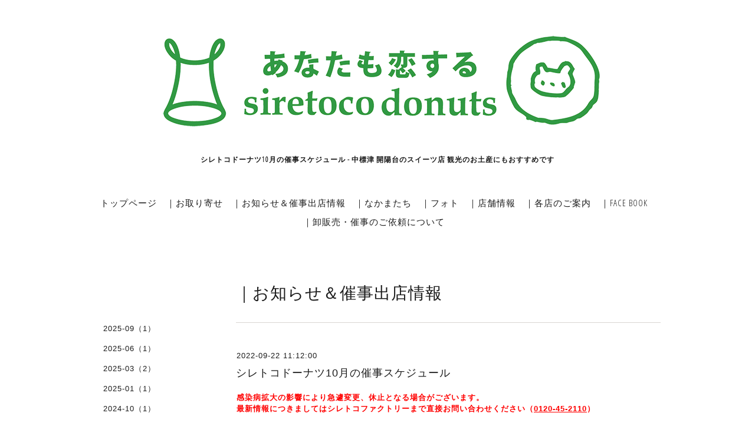

--- FILE ---
content_type: text/html; charset=utf-8
request_url: https://siretoco23.com/info/4765295
body_size: 4876
content:
<!DOCTYPE html>
<html lang="ja">
<head>
<meta https-equiv="content-type" content="text/html; charset=utf-8" />
<title>シレトコドーナツ10月の催事スケジュール - 中標津 開陽台観光のお土産におすすめスイーツ｜シレトコファクトリー</title>
<meta name="viewport" content="width=device-width, initial-scale=1, maximum-scale=1, user-scalable=yes" />
<meta name="keywords" content="シレトコファクトリー" />
<meta name="description" content="シレトコドーナツ10月の催事スケジュール - 看板メニューの開陽台で採れたはちみつをたっぷりとかけた「開陽台しあわせのはちみつソフトクリーム」は、1日なんと300本以上でる絶対の美味しさ！2008年 第2回 バイヤーが選ぶ北海道の逸品 最優秀賞獲得の siretoco生キャラメルを製造している新工場「シレトコファクトリー」。生キャラメル・siretocoドーナツを作っている姿がガラス越しにご覧いただけます。中標津のウェルカムスイーツのできたてをお楽しみください！" />
<meta property="og:title" content="シレトコドーナツ10月の催事スケジュール" />
<meta property="og:image" content="https://cdn.goope.jp/35208/1604082013323xw3.png" />
<meta property="og:site_name" content="シレトコファクトリー" />
<meta https-equiv="content-style-type" content="text/css" />
<meta https-equiv="content-script-type" content="text/javascript" />
<link rel="shortcut icon" href="//cdn.goope.jp/35208/191227183319-5e05cfdf25fe2.ico" />
<link rel="alternate" type="application/rss+xml" title="シレトコファクトリー / RSS" href="/feed.rss" />
<link href='https://fonts.googleapis.com/css?family=Abel|Gilda+Display|Lora|Playfair+Display+SC|Cinzel|Open+Sans+Condensed:300' rel='stylesheet' type='text/css'>
<link rel="stylesheet" type="text/css" href="/css/font-awesome/css/font-awesome.min.css" media="all" />
<style type="text/css" media="all">@import "/style.css?912700-1741659458";</style>
<script type="text/javascript" src="/assets/jquery/jquery-1.9.1.min.js"></script>
<script type="text/javascript" src="/assets/easing/easing.js"></script>
<script type="text/javascript" src="/js/tooltip.js"></script>
<script type="text/javascript" src="/assets/colorbox/jquery.colorbox-min.js"></script>
<script type="text/javascript" src="/assets/wideslider/wideslider.js"></script>
<script type="text/javascript" src="/assets/mobilemenu/mobilemenu.js"></script>

    <script>
      $(function(){
        // Android4.4未満判別
        if( navigator.userAgent.indexOf('Android') > 0 && typeof window.orientation != 'undefined' && typeof(EventSource) == 'undefined') {
          $('body').addClass('ua-android-u440');
        }
        $("body").mobile_menu({
          menu: ['#main-nav ul'],
          menu_width: 200,
          prepend_button_to: '#mobile-bar'
          });
        $(document).ready(function(){
          $("#main").find(".thickbox").colorbox({rel:'thickbox',maxWidth: '98%'});
        });
      });
    </script>
<meta name="msvalidate.01" content="0BB85CD8F6747B24E6126803CB7A4380" />
<!-- Global site tag (gtag.js) - Google Analytics -->
<script async src="https://www.googletagmanager.com/gtag/js?id=UA-71735549-40"></script>
<script>
  window.dataLayer = window.dataLayer || [];
  function gtag(){dataLayer.push(arguments);}
  gtag('js', new Date());

  gtag('config', 'UA-71735549-40');
</script>

<!-- Global site tag (gtag.js) - Google Analytics -->
<script async src="https://www.googletagmanager.com/gtag/js?id=G-3CSS9S5T9G"></script>
<script>
  window.dataLayer = window.dataLayer || [];
  function gtag(){dataLayer.push(arguments);}
  gtag('js', new Date());

  gtag('config', 'G-3CSS9S5T9G');
</script>

<script type="text/javascript">
    (function(c,l,a,r,i,t,y){
        c[a]=c[a]||function(){(c[a].q=c[a].q||[]).push(arguments)};
        t=l.createElement(r);t.async=1;t.src="https://www.clarity.ms/tag/"+i;
        y=l.getElementsByTagName(r)[0];y.parentNode.insertBefore(t,y);
    })(window, document, "clarity", "script", "exoddejzs3");
</script>

</head>
  <body id="info" class="color_01">
<div id="fb-root"></div>
<script>(function(d, s, id) {
  var js, fjs = d.getElementsByTagName(s)[0];
  if (d.getElementById(id)) return;
  js = d.createElement(s); js.id = id;
  js.src = "//connect.facebook.net/ja_JP/sdk.js#xfbml=1&version=v2.6&appId=567634486670234";
  fjs.parentNode.insertBefore(js, fjs);
}(document, 'script', 'facebook-jssdk'));</script>
  <!-- container/ -->
  <div id="container" class="color_01 color_bg_01">
  <!-- header/ -->
  <div id="header" class="color_bg_01">

    <!-- tel_number/ -->
    <div class="tel_area clearfix">
      <div class="shop_rss"><a href="/feed.rss"><img src="/img/icon/rss2.png" /></a></div>
      <div class="shop_tel">TEL&nbsp;/&nbsp;0120-45-2110</div>
    </div>
    <!-- /tel_number -->

    <!-- header_inner/ -->
    <div id="header_inner" class="clearfix">

      <!-- smartphone_gnav/ -->
      <nav id="main-nav">
        <ul class="gnav_smart_phone">
        
        <li><a href="/"  class="footer_navi_top">トップページ</a></li>
        
        <li><a href="https://siretoco.shop-pro.jp/"  class="footer_navi_links links_24117">｜お取り寄せ</a></li>
        
        <li><a href="/info"  class="footer_navi_info active">｜お知らせ＆催事出店情報</a></li>
        
        <li><a href="/menu"  class="footer_navi_menu">｜なかまたち</a></li>
        
        <li><a href="/photo"  class="footer_navi_photo">｜フォト</a></li>
        
        <li><a href="/about"  class="footer_navi_about">｜店舗情報</a></li>
        
        <li><a href="/free/shop"  class="footer_navi_free free_371399">｜各店のご案内</a></li>
        
        <li><a href="http://www.facebook.com/siretocofactory/"  class="footer_navi_links links_24062">｜FACE BOOK</a></li>
        
        <li><a href="/free/event"  class="footer_navi_free free_357386">｜卸販売・催事のご依頼について</a></li>
        
        </ul>
      </nav>
      <!-- /smartphone_gnav -->

      <!-- site_title/ -->
      <nav id="mobile-bar"></nav>
      <div class="site_title">
        <p class="site_logo color_01"><a href="https://siretoco23.com"><img src='//cdn.goope.jp/35208/1604082013323xw3.png' alt='シレトコファクトリー' /></a></p>
        <h1 class="site_description site_description_smartphone">シレトコドーナツ10月の催事スケジュール - 中標津 開陽台のスイーツ店 観光のお土産にもおすすめです</h1>
      </div>
      <!-- /site_title -->

      <!-- gnav/ -->
      <ul class="gnav">
        
        <li><a href="/"  class="navi_top">トップページ</a></li>
        
        <li><a href="https://siretoco.shop-pro.jp/" target="_blank" class="navi_links links_24117">｜お取り寄せ</a></li>
        
        <li><a href="/info"  class="navi_info active">｜お知らせ＆催事出店情報</a></li>
        
        <li><a href="/menu"  class="navi_menu">｜なかまたち</a></li>
        
        <li><a href="/photo"  class="navi_photo">｜フォト</a></li>
        
        <li><a href="/about"  class="navi_about">｜店舗情報</a></li>
        
        <li><a href="/free/shop"  class="navi_free free_371399">｜各店のご案内</a></li>
        
        <li><a href="http://www.facebook.com/siretocofactory/" target="_blank" class="navi_links links_24062">｜FACE BOOK</a></li>
        
        <li><a href="/free/event"  class="navi_free free_357386">｜卸販売・催事のご依頼について</a></li>
        
      </ul>
      <!-- /gnav -->

    </div>
    <!--/header_inner-->
  </div>
  <!-- /header -->

    <div id="wrapper">
      <div id="wrapper_inner"  class="clearfix">
        <!-- /contents -->
        <div id="contents" class="clearfix">
        <!-- メイン部分ここから -->
        <div id="main">
          <div id="main_inner">




    
    <!----------------------------------------------

      ページ：インフォメーション

      ---------------------------------------------->

      <h2 class="page_title">｜お知らせ＆催事出店情報</h2>
    <div class="info_area border_top">
      <div class="autopagerize_page_element">
        
        <div class="info border_bottom_dot">
          <div class="info_date"> 2022-09-22 11:12:00</div>
          <div class="info_title">
            <a href="/info/4765295">シレトコドーナツ10月の催事スケジュール</a>
          </div>
          <div class="info_photo">
            
          </div>
          <div class="info_body">
            <p><strong><span style="color: #ff0000;">感染病拡大の影響により急遽変更、休止となる場合がございます。</span></strong></p>
<p><span style="color: #ff0000;"><span color="#ff0000"><b>最新情報につきましてはシレトコファクトリーまで直接お問い合わせください（<span style="text-decoration: underline;"><a href="tel:0120452110" style="color: #ff0000; text-decoration: underline;">0120-45-2110</a></span>）</b></span></span></p>
<p>&nbsp;</p>
<table width="343" height="175" border="-" style="height: 443px;">
<tbody>
<tr style="height: 35px;">
<td style="background-color: #edebe8; text-align: center;">
<p>9月23日〜10月2日</p>
</td>
<td style="text-align: center;">
<p>アスティ静岡</p>
</td>
</tr>
<tr style="height: 35px;">
<td style="background-color: #edebe8; text-align: center;">
<p>10月5日〜11日</p>
</td>
<td style="text-align: center;">
<p>JR豊橋駅&nbsp;&nbsp;</p>
<p>改札内イベントスペース</p>
</td>
</tr>
<tr style="height: 35px;">
<td style="background-color: #edebe8; text-align: center;">
<p>10月18日〜31日</p>
</td>
<td style="text-align: center;">
<p>さんすて福山</p>
</td>
</tr>
<tr style="height: 35px;">
<td style="background-color: #edebe8; text-align: center;">
<p>10月25日〜31日</p>
</td>
<td style="text-align: center;">
<p>西武所沢S.C.</p>
</td>
</tr>
<tr style="height: 35px;">
<td style="background-color: #edebe8; text-align: center;">
<p>10月26日〜11月3日</p>
</td>
<td style="text-align: center;">
<p>天満屋岡山本店</p>
</td>
</tr>
</tbody>
</table>
<p>&nbsp;</p>
<p>※追加の催事予定が決まりましたら、随時更新致します。</p>
          </div>
        </div>
        
      </div>
    </div>
    

    

    

    

    


    





    

    
    

    
    </div>
  </div>
  <!-- // メイン部分ここまで -->
            <!-- sidebar/ -->
            <div id="sidebar" class="clearfix">
              <div id="sidebar_inner">

                <!-- サブナビここから // -->
                <ul class="sub_navi_side">
                  
                  
                  
                  
                  
                  <ul class="sub_navi">
<li><a href='/info/2025-09'>2025-09（1）</a></li>
<li><a href='/info/2025-06'>2025-06（1）</a></li>
<li><a href='/info/2025-03'>2025-03（2）</a></li>
<li><a href='/info/2025-01'>2025-01（1）</a></li>
<li><a href='/info/2024-10'>2024-10（1）</a></li>
<li><a href='/info/2024-08'>2024-08（1）</a></li>
<li><a href='/info/2024-07'>2024-07（1）</a></li>
<li><a href='/info/2024-04'>2024-04（1）</a></li>
<li><a href='/info/2024-02'>2024-02（1）</a></li>
<li><a href='/info/2024-01'>2024-01（1）</a></li>
<li><a href='/info/2023-10'>2023-10（1）</a></li>
<li><a href='/info/2023-08'>2023-08（1）</a></li>
<li><a href='/info/2023-06'>2023-06（1）</a></li>
<li><a href='/info/2023-05'>2023-05（2）</a></li>
<li><a href='/info/2023-04'>2023-04（1）</a></li>
<li><a href='/info/2023-03'>2023-03（1）</a></li>
<li><a href='/info/2023-02'>2023-02（1）</a></li>
<li><a href='/info/2023-01'>2023-01（1）</a></li>
<li><a href='/info/2022-12'>2022-12（1）</a></li>
<li><a href='/info/2022-11'>2022-11（1）</a></li>
<li><a href='/info/2022-10'>2022-10（1）</a></li>
<li><a href='/info/2022-09'>2022-09（2）</a></li>
<li><a href='/info/2022-08'>2022-08（1）</a></li>
<li><a href='/info/2022-07'>2022-07（1）</a></li>
<li><a href='/info/2022-06'>2022-06（1）</a></li>
<li><a href='/info/2022-05'>2022-05（1）</a></li>
<li><a href='/info/2022-04'>2022-04（1）</a></li>
<li><a href='/info/2022-03'>2022-03（1）</a></li>
<li><a href='/info/2022-02'>2022-02（1）</a></li>
<li><a href='/info/2022-01'>2022-01（1）</a></li>
<li><a href='/info/2021-12'>2021-12（1）</a></li>
<li><a href='/info/2021-11'>2021-11（1）</a></li>
<li><a href='/info/2021-10'>2021-10（1）</a></li>
<li><a href='/info/2021-09'>2021-09（2）</a></li>
<li><a href='/info/2021-08'>2021-08（1）</a></li>
<li><a href='/info/2021-07'>2021-07（1）</a></li>
<li><a href='/info/2021-06'>2021-06（1）</a></li>
<li><a href='/info/2021-05'>2021-05（1）</a></li>
<li><a href='/info/2021-04'>2021-04（1）</a></li>
<li><a href='/info/2021-03'>2021-03（1）</a></li>
<li><a href='/info/2021-02'>2021-02（1）</a></li>
<li><a href='/info/2021-01'>2021-01（1）</a></li>
<li><a href='/info/2020-12'>2020-12（1）</a></li>
<li><a href='/info/2020-11'>2020-11（1）</a></li>
<li><a href='/info/2020-10'>2020-10（1）</a></li>
<li><a href='/info/2020-09'>2020-09（2）</a></li>
<li><a href='/info/2020-08'>2020-08（1）</a></li>
<li><a href='/info/2020-07'>2020-07（1）</a></li>
<li><a href='/info/2020-05'>2020-05（1）</a></li>
<li><a href='/info/2019-07'>2019-07（1）</a></li>
<li><a href='/info/2019-06'>2019-06（1）</a></li>
<li><a href='/info/2019-04'>2019-04（2）</a></li>
<li><a href='/info/2019-03'>2019-03（2）</a></li>
</ul>

                  
                  
                  
                  
                  
                  
                  
                  
                  
                  
                  
                  
                  
                </ul>
                <!-- サブナビここまで // -->
            </div>
          </div>
          <!-- /sidebar -->

    </div>
    <!-- /contents -->

        </div>
        <!-- /wrapper_inner -->
    </div>
    <!-- /wrapper -->
  </div>
  <!--  /container -->
        <!-- footer/ -->
        <div id="footer">
          <div id="footer_inner" class="color_bg_01">
            <!-- ナビゲーションパーツここから // -->
            <div class="navi_parts_area">
              <div id="social_widgets">
<div  id="widget_facebook_like" class="social_widget">
<div style="text-align:left;padding-bottom:10px;">
<iframe src="//www.facebook.com/plugins/like.php?href=https%3A%2F%2Fsiretoco23.com&amp;width&amp;layout=button_count&amp;action=like&amp;show_faces=false&amp;share=true&amp;height=21&amp;appId=837439917751931" scrolling="no" frameborder="0" style="border:none; overflow:hidden; height:21px;" allowTransparency="true"></iframe>
</div>
</div>
<div id="widget_facebook_follow" class="social_widget social_widget_facebook_likebox">
<div style="text-align:left;padding-bottom:10px;">
  <iframe src="https://www.facebook.com/plugins/page.php?href=https%3A%2F%2Fwww.facebook.com%2F476988432389229&tabs&width=340&height=70&small_header=true&adapt_container_width=true&hide_cover=true&show_facepile=false&appId" width="340" height="70" style="border:none;overflow:hidden;width:100%;" scrolling="no" frameborder="0" allowTransparency="true"></iframe>
</div>
</div>

</div>

              <br class="clear" />
            </div>
            <!-- // ナビゲーションパーツここまで -->
          </div>
          <!-- /footer_inner -->
        </div>
        <!-- /footer -->
<div style="text-align:center; margin-bottom:20px">
<a href="https://search.rakuten.co.jp/search/mall/%E5%91%B3%E3%81%AE%E3%82%AA%E3%83%BC%E3%83%8F%E3%82%B7/?pls=1&sid=394844" target="_blank"><img src="https://cdn.goope.jp/35208/250311111040-67cf9ba08ab12.jpg" border="0" alt="シレトコファクトリー ふるさと納税　サイトはこちら" style="width:100%; max-width:1080px;"></a>
</div>
        <!-- footer_copyright/ -->
        <div id="footer_copyright" class="color_bg_04 color_01">
          <div id="footer_copyright_inner">

<div class="privacy">
<a href="https://siretoco23.com/free/privacy">プライバシーポリシー</a></div>

            <div class="copyright">&copy;2026 <a href="https://tabiiro.jp/gourmet/s/306968-shibetsu-caffe-kaiyodai/" target="blank">シレトコファクトリー</a>. All Rights Reserved.
          </div>
        </div>
        <!-- /footer_copyright -->
</body>
</html>

--- FILE ---
content_type: text/css; charset=utf-8
request_url: https://siretoco23.com/style.css?912700-1741659458
body_size: 7483
content:
/* -----------------------------------------

  Goope Style / slider

----------------------------------------- */

/* -----------------------------------------
カラーCSS読み込み
----------------------------------------- */


/* ---------------------------------
 reset CSS
--------------------------------- */

* {
  margin: 0;
  padding: 0;
}

button {
    -webkit-appearance: none;
}

article,aside,details,figcaption,figure,footer,header,hgroup,menu,nav,section{
  display:block
}

nav ul{
  list-style:none
}

blockquote,q{
  quotes:none
}

blockquote:before,blockquote:after,q:before,q:after{
  content:none
}

a {
  margin:0;
  padding:0;
  font-size:100%;
  vertical-align:baseline;
  background:transparent
}

ins{
  background-color:#ff9;
  color:#000;
  text-decoration:none
}

mark{
  background-color:#ff9;
  color:#000;
  font-style:italic;
  font-weight:bold
}

del{
  text-decoration:line-through
}

abbr[title],dfn[title]{
  border-bottom:1px dotted;
  cursor:help
}

hr{
  display:block;
  height:1px;border:0;
  border-top:1px solid #ccc;
  margin:1em 0;
  padding:0
}

input,select{
  vertical-align:middle
}

li {
  list-style-type: none;
}

/*------------------------------------------
 パーツ表示切替用style
------------------------------------------*/

.site_description {
  display: block;
}

.copyright {
  display: block;
}

/* --------------------------------------
  共通項目
--------------------------------------- */

/*-- clear --*/

br.clear {
  font-size: 0;
  line-height: 0;
  clear: both;
}

.clearfix:after {
  content: ".";
  display: block;
  height: 0;
  visibility: hidden;
  clear: both;
}

/*-- color --*/

.color_01 {
  color: #1b1b1b;
}

.color_02 {
  color: #fff;
}

.color_bg_01 {
  background: #fff;
}

.color_bg_02 {
  background: #1b1b1b;
}

.color_bg_03 {
  background: #989898;
}

.color_bg_04 {
  background: #e1e1e1;
}

/*-- link --*/

a:link {
  color: #1b1b1b;
  text-decoration: none;
}

a:visited {
  color: #1b1b1b;
  text-decoration: none;
}

a:hover {
  color: #737373;
  text-decoration: underline;
}

a:active {
  color: #1b1b1b;
  text-decoration: none;
  outline: none;
}

/*-- border --*/

.border {
  border: 1px #d8d5d1 solid;
}

.border_top {
  border-top: 1px #d8d5d1 solid;
}

.border_bottom {
  border-bottom: 1px #d8d5d1 solid;
}

.border_bottom_dot {
  border-bottom: 1px #d8d5d1 dotted;
}

.border_02 {
  border: 1px #bfbfbf solid;
}

.border_03 {
  border: 1px  solid;
}

.border_03_top {
  border: 1px  solid;
}

.border_03_bottom {
  border: 1px  solid;
}

.border_03_left {
  border: 1px  solid;
}

/*-- border_radius --*/

.border_radius {
  -webkit-border-radius: 4px;
  -moz-border-radius: 4px;
  border-radius: 4px;
}

/* --------------------------------------
  メイン要素
--------------------------------------- */

html {
}

body {
  font: 13px 'Helvetica','Hiragino Kaku Gothic ProN', 'ヒラギノ角ゴ ProN W3',Meiryo, メイリオ, sans-serif;
  letter-spacing: 1px;
  margin: 0;
  word-wrap: break-word;
  word-break: break-all;
  background: #fff;
}

#container {
  width: 1000px;
  margin: 0 auto;
}

#wrapper {
}

body#top #container {
  width: 100%;
}

#wrapper_inner {
  margin: 0 20px;
}

body#top #wrapper_inner {
  margin: 0;
}

#contents {
  width: 960px;
  padding: 0 0 40px 0;
}

/* TOPページのみ */
#top #contents {
  padding: 0;
  width: 100%;
  background: none;
}

#header {
  width: 100%;
  margin-bottom: 0;
  font-family: 'Open Sans Condensed','Helvetica','Hiragino Kaku Gothic ProN', 'ヒラギノ角ゴ ProN W3',Meiryo, メイリオ, sans-serif;
}

body#top #header {
  border-bottom: none;
}

#header_inner {
  width: 960px;
  margin: 0 auto;
  padding-top: 40px;
}

#main {
  width: 720px;
  float: right;
  margin-right: 0px;
}

/* TOPページのみ */
  #top #main {
  float: none;
  width: 100%;
}

#main_inner {
  margin: 0;
}

/* --- Main float none area--- */
body#free #main,
body#reservation #main,
body#coupon #main,
body#contact #main,
body#calendar #main,
body#about #main {
  width: 960px;
  float: none;
}
/* --- Main float none area--- */


/* --------------------------------------
  ヘッダー
  --------------------------------------- */

.site_title {
  padding: 0;
  text-align: center;
  background-repeat: repeat;
  margin-bottom: 33px;
}

p.site_logo {
  font-weight: normal;
  font-size: 40px;
  margin-bottom: 10px;
}

h1.site_description {
  display: block;
  font-size:12px;
}

.tel_area {
  width:960px;
  margin: 0 auto;
}

.shop_rss {
  margin: 11px 0 0 6px;
  float: right;
  display: none;
}

.shop_tel {
  margin: 12px 0 0 6px;
  font-size: 13px;
  letter-spacing: 0.1em;
  float: right;
  display: none;
}

/* --------------------------------------
  ページタイトル
--------------------------------------- */

#main h2.page_title {
  font-family: 'Open Sans Condensed','Helvetica','Hiragino Kaku Gothic ProN', 'ヒラギノ角ゴ ProN W3',Meiryo, メイリオ, sans-serif;
  font-size: 28px;
  font-weight: normal;
  text-align: left;
  _margin: 0;
  padding: 50px 0 30px;
}

/* ---  サイドナビがないページ用 ---*/
body#free  #main h2.page_title,
body#reservation  #main h2.page_title,
body#coupon  #main h2.page_title,
body#calendar  #main h2.page_title,
body#contact  #main h2.page_title,
body#about #main h2.page_title {
  width: 960px;
  text-align: center;
  padding: 45px 0 50px;
}
/* ---  サイドナビがないページ用 ---*/

/* --------------------------------------
  ナビゲーション
--------------------------------------- */

.gnav {
  display: block;
  text-align: center;
  line-height: 22px;
  margin-bottom: 10px;
  font-size: 15px;
  padding: 20px 0;
}

.gnav li {
  display: -moz-inline-box;
  display: inline-block;
  /display: inline;
  /zoom: 1;
  padding-right: 12px;
  margin-bottom: 10px;
}

.gnav a {
  text-decoration: none;
}

.gnav li.navi_last {
  padding-right: 0;
}

#mobile-bar,
#build-menu {
  display: none;
}

.fa {
  display: inline-block;
  font-family: FontAwesome;
  font-style: normal;
  font-weight: normal;
  font-size: 30px;
  line-height: 1;
  -webkit-font-smoothing: antialiased;
  -moz-osx-font-smoothing: grayscale;
}

/* PC用サブナビ */
.sub_navi_side {
  float: left;
  width: 200px;
  position: relative;
  padding: 10px 0;
  top: 30px;
}

.sub_navi_side ul.sub_navi {
  padding: 0;
}

body#free  .sub_navi_side,
body#reservation  .sub_navi_side,
body#coupon  .sub_navi_side,
body#contact  .sub_navi_side,
body#about .sub_navi_side,
body#calendar .sub_navi_side {
  display: none;
}

ul.sub_navi_side li a {
  margin-bottom: 1px;
  padding: 0 15px 15px 15px;
  display: block;
}

/* フリーページナビゲーション用 */
.free_area {
  margin-bottom: 50px;
  line-height: 1.5;
}

.free_area_inner {
  padding: 8px 0;
}

.gnav li:hover > div {
  display: block !important;
}

/* --------------------------------------
  サイドバー
--------------------------------------- */

#sidebar {
  width: 200px;
  margin: 82px 30px 0 0;
  text-align: left;
  float: left;
}

body#contact #sidebar,
body#calendar #sidebar,
body#about #sidebar,
body#reservation #sidebar,
body#top #sidebar {
  display: none;
}

#sidebar_inner {
  margin: 0;
}

/* --------------------------------------
  フッター
--------------------------------------- */

#footer {
  clear: both;
  width: 100%;
}

body#top {
  background: #fff;
}

#footer_inner {
  width: 1000px;
  margin: 0 auto;
}

/* ナビパーツ */

#footer #navi_parts {
  font-size: 12px;
}

.navi_parts_area {
  margin: 0 20px;
}

#footer .navi_parts_detail {
  margin: 0 40px 40px 0;
  text-align: left;
  float: left;
}

/* --------------------------------------
  フッターコピーライト
--------------------------------------- */

#footer_copyright {
  font-size: 12px;
  height: auto;
  width: 100%;
}

#footer_copyright_inner {
  width: 980px;
  margin: 0 auto;
  padding: 15px 0;
}

.copyright {
  text-align: center;
  display: block;
}

/* QRコード */
.qr_img {
  text-align: center;
}

/* --------------------------------------
  トップ
--------------------------------------- */

.slide_one {
  width: 960px;
  height: 480px;
  overflow:hidden;
  margin:0 auto 40px;
}

.slide_one ul li img {
  width: 980px;
  height: auto;
}

.welcome_info_area {
  width: 960px;
  margin: 0 auto 40px;
}

.welcome_area_title {
  font-family: 'Open Sans Condensed','Helvetica','Hiragino Kaku Gothic ProN', 'ヒラギノ角ゴ ProN W3',Meiryo, メイリオ, sans-serif;
  font-size: 25px;
  margin-bottom: 20px;
}

.welcome_area {
  width: 450px;
  float: left;
  margin: 0 60px 0 0;
}

.welcome_area_message {
  line-height: 1.5;
}

.top_info_area {
  width: 450px;
  float: left;
}

.info_area_title {
  font-family: 'Open Sans Condensed','Helvetica','Hiragino Kaku Gothic ProN', 'ヒラギノ角ゴ ProN W3',Meiryo, メイリオ, sans-serif;
  font-size: 25px;
  margin-bottom: 13px;
}

.top_info_message {
  list-style-type: none;
}

.top_info_message li {
  margin: 0;
  padding: 7px 0;
}

.top_info_message li a {
  margin: 0 0 10px 0;
}

.top_info_date {
  margin-right: 10px;
}

/* -----------------------------------------

wideslider

----------------------------------------- */

.wideslider {
  width: 100%;
  text-align: left;
  position: relative;
  overflow: hidden;
  margin-bottom: 30px;
}

.wideslider ul,
.wideslider ul li {
  float: left;
  display: inline;
  overflow: hidden;
}

.wideslider ul li img {
  width: 100%;
  display: none;
}

.wideslider_base {
  top: 0;
  position: absolute;
}

.wideslider_wrap {
  top: 0;
  position: absolute;
  overflow: hidden;
}

.slider_prev,
.slider_next {
  top: 0;
  overflow: hidden;
  position: absolute;
  z-index: 100;
  cursor: pointer;
}

.pagination {
  bottom: 20px;
  left: 0;
  width: 100%;
  height: 15px;
  text-align: center;
  position: absolute;
  z-index: 200;
}

.pagination a {
  margin: 0 7px;
  width: 12px;
  height: 12px;
  border-radius: 6px;
  display: inline-block;
  overflow: hidden;
  background: #fff;
}

.pagination a.active {
  filter:alpha(opacity=100)!important;
  -moz-opacity: 1!important;
  opacity: 1!important;
}


/* =======================================
  ClearFixElements
======================================= */

.wideslider ul:after {
  content: ".";
  height: 0;
  clear: both;
  display: block;
  visibility: hidden;
}

.wideslider ul {
  display: inline-block;
  overflow: hidden;
}

/* --------------------------------------
  インフォメーション
--------------------------------------- */

.info_area {
  margin: 0 0 40px 0;
  padding-top: 40px;
}

.info {
  padding: 8px 0 40px 0;
  margin: 0 0 40px 0;
}

.info_photo {
  padding: 0 1px;
}

.info_photo img {
  max-width: 750px;
  height: auto;
  margin-bottom: 20px;
}

.info_date {
  padding: 0 0 0 1px;
}

.info_title {
  font-size: 18px;
  margin: 0 0 10px 0;
  padding: 10px 0;
  width: 720px;
  background-repeat: no-repeat;
  -webkit-border-radius: 4px;
  -moz-border-radius: 4px;
  border-radius: 4px;
}

.info_title a {
}

.info_body {
  padding: 0 1px 0 1px;
  word-wrap:break-all;
  line-height: 1.5;
}

/* --------------------------------------
  カレンダー
--------------------------------------- */

.calendar_area {
  margin: 0 0 40px;
  width: 100%;
}

.calendar_header {
  margin: 0 0 60px 0;
  font-size: 16px;
  text-align: center;
}

.calendar_header a {
  margin: 0 20px;
  font-size: 14px;
  text-align: center;
  font-weight: normal;
}

.table_calendar {
  font-family: 'Open Sans Condensed','Helvetica','Hiragino Kaku Gothic ProN', 'ヒラギノ角ゴ ProN W3',Meiryo, メイリオ, sans-serif;
}

.table_calendar th {
  text-align: center;
  font-size: 12px;
  border-bottom: 1px solid #bfbfbf;
  padding: 0 0 5px 0;
}

.table_calendar th.sun {
  color: #ff3355;
}

.table_calendar th.sat {
  color: #0250d0;
}

.table_calendar td {
  border-bottom: 1px solid #bfbfbf;
  border-left: 1px solid  #bfbfbf;
  width: 14%;
  height: 120px;
  text-align: center;
  padding: 0 0 5px 0;
}

.table_calendar td img {
  padding: 15px;
}

.table_calendar td.sun {
}

.table_calendar td.sat {
  border-right: 1px solid #bfbfbf;
}

.table_calendar td p.day {
  line-height: 14px;
  margin: 10px 10px 0;
  padding: 0;
  text-align: left;
  vertical-align: top;
}

.table_calendar td.sun p.day {
  color: #ff3355;
}

.table_calendar td.sat p.day {
  color: #0250d0;
}

.schedule {
  margin: 0 0 20px 0;
}

.schedule_date {
  font-weight: bold;
  margin: 0 0 20px 0;
  padding: 0 0 20px 0;
}

.schedule ul {
  list-style: none;
  margin: 0 0 40px 0;
}

.schedule ul li {
  margin: 0 0 10px 0;
  line-height: 20px;
}

.schedule_category {
  padding: 5px 7px;
  margin:0 10px 0 0;
  font-size: 10px;
}

.schedule_time {
  font-weight: bold;
}

.schedule_detail {
  width: 500px;
  margin: 0 auto;
  padding: 40px 0 8px 0;
}

.schedule_detail_category {
  padding: 5px 7px;
  margin: 0 0 8px 0;
  font-size: 10px;
}

.schedule_detail_title {
  font-size: 18px;
  margin: 10px 0 15px 0;
}

.schedule_detail_body {
  line-height: 1.5;
}

.schedule_detail_body img {
  margin: 0 0 20px 0;
}

/* --------------------------------------
  メニュー
--------------------------------------- */

.menu_area {
  width: 720px;
  margin: 0 0 40px 0;
  padding: 0;
}

.menu_title {
  margin: 0 20px 15px 0;
  font-size: 18px;
}

.menu_price {
  font-weight: bold;
  line-height: 24px;
  margin: 0 0 20px 0;
  padding: 0 1px;
  font-size: 12px;
}

.menu_price_num {
  font-size: 20px;
}

.menu_list {
  margin: 0;
  padding: 0;
}

.menu_category {
  font-family: 'Open Sans Condensed','Helvetica','Hiragino Kaku Gothic ProN', 'ヒラギノ角ゴ ProN W3',Meiryo, メイリオ, sans-serif;
  font-size: 20px;
  margin-bottom: 40px;
  width: 720px;
  padding: 8px 0px;
}

.menu {
  margin: 0 0 15px 0;
}

.menu_body {
  clear: both;
  line-height: 1.5;
  width: 100%;
  margin: 0;
}

.menu_body img {
  margin: 0 0 20px 0;
  padding: 0 1px;
  max-width: 720px;
  height: auto;
}

/* --------------------------------------
  フォトギャラリー
--------------------------------------- */

.album_title {
  font-family: 'Open Sans Condensed','Helvetica','Hiragino Kaku Gothic ProN', 'ヒラギノ角ゴ ProN W3',Meiryo, メイリオ, sans-serif;
  font-size: 20px;
  padding: 8px 0;
  margin-bottom: 40px;
  width: 720px;
}

.photo_area {
  width: 720px;
  margin: 0 0 30px 0;
}

.album {
  margin: 0 0 30px -15px;
  padding: 0;
}

.album:last-child {
  padding: 0 0 15px 0;
}

.photo_thumb {
  float: left;
  margin: 0 0 20px 20px;
}

.photo {
  width: 100%;
  margin: 0 5px 40px 0;
}

.photo_image {
  margin: 0 0 20px 0;
}

.photo_image img {
  max-width: 720px;
  height: auto;
}

.photo_date {
  text-align: left;
  margin-bottom: 4px;
  padding: 0 1px 0 1px;
}

.photo_title {
  font-size: 18px;
  margin: 0 0 10px 0;
  padding: 0 1px;
}

.photo_body {
  line-height: 1.5;
  padding: 0 1px 40px 1px;
}

/* --------------------------------------
  クーポン
--------------------------------------- */

.coupon_area {
  width: 960px;
  margin-bottom: 0 0 40px !important;
}

.coupon {
  padding: 0;
  width: 840px;
  margin: 0 auto 20px;
}

.coupon_image {
  float: left;
  margin: 0 40px 20px 0;
}

.coupon_qr {
  width: 110px;
  margin-bottom: 20px;
}

.coupon_title {
  margin-bottom: 20px;
  font-size: 18px;
}

.coupon_body {
  float: left;
  width: 300px;
}

.coupon_body ul {
  margin-bottom: 20px;
}

.coupon_body ul li {
  list-style-type: none;
}

.coupon_print {
  margin: 0 auto 40px;
  font-weight: bold;
}

/* --------------------------------------
  店舗情報
--------------------------------------- */

.map {
  width: 100%;
  height: 100%;
  margin: 0 0 40px 0;
  padding: 0;
}

.detail {
  margin: 0 0 10px 0;
}

.table_detail {
  float: right;
  width: 100%;
  margin-bottom: 40px;
  border-top: 1px solid #bfbfbf;
}

.table_detail th {
  width: 150px;
  text-align: center;
  white-space: normal;
  word-break: break-all;
  padding: 20px 20px;
  border-bottom: 1px solid #bfbfbf;
  border-left: 1px solid #bfbfbf;
}

.table_detail td {
  width: 350px;
  padding: 20px 20px;
  white-space: normal;
  word-break: break-all;
  border-bottom: 1px solid #bfbfbf;
  border-left: 1px solid #bfbfbf;
  border-right: 1px solid #bfbfbf;
}

/* --------------------------------------
  お問い合わせ
--------------------------------------- */

.contact_area_wrap {
  margin: 0 auto;
  display: block;
  clear: both;
  overflow: hidden;
  line-height: 20px;
  width: 460px;
}

.contact_message {
  margin: 0 0 40px 0;
  font-size: 15px;
  line-height: 23px;
}

.contact_area_wrap input {
  margin: 5px 5px 0 0;
  padding: 10px;
  height: 25px;
  font-size: 14px;
  vertical-align: middle;
  border: 1px solid #bfbfbf;
  background: #fafafa;
  width: 438px;
}

.contact_area_wrap textarea {
  margin: 5px 0 0 0;
  padding: 10px;
  font-size: 14px;
  border: 1px solid #bfbfbf;
  background: #fafafa;
  vertical-align: middle;
  width: 438px;
  height: 150px;
}

.contact_area {
  margin-bottom: 40px;
}

.contact_area .button_area {
  text-align: right;
}

.contact_area_wrap input.button {
  display: block;
  font-size: 18px;
  padding: 15px 0;
  color: #fff;
  background: #989898;
  text-decoration: none;
  width: 460px;
  height: 80px;
  margin: 50px auto;
  cursor: pointer;
  border: none;
  -webkit-border-radius: 4px;
  -moz-border-radius: 4px;
  border-radius: 4px;
}

 .contact_area_wrap input.button:hover {
  opacity: 0.8;
  -moz-opacity: 80;
}

input.contact_small {
  width: 250px;
}

input.contact_medium {
  width: 438px;
}

input.contact_large {
  height: 150px;
  width: 438px;
}

.checkbox {
  display: block;
  clear: both;
  padding: 0 0 5px 0;
}

.checkbox input {
  display: inline;
  float: left;
  margin: 0 5px 0 0;
  padding: 5px;
  width: 13px;
  border: none;
}

.checkbox label {
  display: block;
  width: 460px;
  float: left;
  margin: 0 0 5px 0;
}

.radio {
  display: block;
  clear: both;
  padding: 5px 0 5px 3px;
}

.radio input {
  display: inline;
  float: left;
  margin: 0 5px 0 0;
  padding: 5px;
  width: 13px;
  border: none;
}

.radio span {
  display: block;
  width: 460px;
  float: left;
  margin: 0 0 5px 0;
}

.personal_info {
  width: 460px;
  margin: 1px 0 0 0;
}

.personal_info_txt {
  margin: 8px 0 0 0;
  font-weight: normal;
  line-height: 160%;
  font-size: 12px;
}

.requier {
  color: #ff0000;
  margin-left: 5px;
}

/* --------------------------------------
    予約ページ
--------------------------------------- */

.reservation_area {
  margin: 0 auto;
  display: block;
  clear: both;
  overflow: hidden;
  line-height: 20px;
  width: 460px;
}

.reservation_body {
  margin-bottom: 50px;
}

.reservation_message {
  margin: 0 0 40px 0;
  font-size: 15px;
  line-height: 23px;
}

.reservation_form .reservation_area label {
  margin: 0 0 5px 0;
}

.reservation_form .reservation_area input {
  margin: 5px 5px 0 0;
  padding: 10px;
  height: 25px;
  font-size: 14px;
  vertical-align: middle;
  border: 1px solid #d8d5d1;
  width: 438px;
}

.reservation_form .reservation_area span.radio input {
  margin: 1px 5px 0 0;
  padding: 10px;
  height: 20px;
  font-size: 14px;
  vertical-align: middle;
  width: 20px;
}

.reservation_form .reservation_area textarea {
  margin: 5px 0 0 0;
  padding: 10px;
  font-size: 14px;
  border: 1px solid #d8d5d1;
  vertical-align: middle;
  width: 438px;
  height: 150px;
}

.reservation_form .reservation_area {
  margin-bottom: 40px;
}

.reservation_form .reservation_name {
  width: 460px;
}

.reservation_form .reservation_email {
  width: 460px;
}

.reservation_form .reservation_tel {
  width: 460px;
}

.reservation_form .reservation_memo {
  width: 460px;
  height: 100px;
}

.reservation_area .button_area {
  text-align: left;
}

.reservation_area .button {
  display: block;
  font-size: 18px;
  padding: 15px 0;
  color: #fff;
  background: #989898;
  text-decoration: none;
  width: 460px;
  height: 80px;
  margin: 50px auto;
  cursor: pointer;
  border: none;
  -webkit-border-radius: 4px;
  -moz-border-radius: 4px;
  border-radius: 4px;
}

.reservation_area .button:hover {
  opacity: 0.8;
  -moz-opacity: 80;
}

.reservation_form .reservation_small {
  width: 200px;
}

.reservation_form .reservation_medium {
  width: 200px;
}

.reservation_form .reservation_large {
  height: 200px;
  width: 500px;
}

.reservation_info {
  margin-bottom: 40px;
  font-weight: normal;
}

.reservation_info .reservation_tel_number {
  font-family: Arial #6a6a6a;
  font-size: 18px;
  padding: 3px 5px 5px 0;
}

.reservation_tel_time {
  padding: 0;
}

.reservation_others {
  margin-bottom: 40px;
}

.reservation_photo {
  margin: 0 0 20px 0;
}

.reservation_title {
  line-height: 24px;
  font-size: 18px;
  margin-bottom: 15px;
}

.reservation_course_body img {
  margin: 5px 0 20px 0;
}

.reservation_course_body p {
  font-weight: normal;
  margin: 20px 0;
}

/* --------------------------------------
    フリーページ
--------------------------------------- */

#free img {
  max-width: 100%;
}


/* --------------------------------------
  pager
--------------------------------------- */

.pager {
  text-align: center;
  white-space: nowrap;
  padding: 5px 0;
  font-size: 12px;
  line-height: 16px;
}

.pager a {
  margin: 0 2px;
  padding: 3px 5px;
}

.pager a.next ,
.pager a.prev {
  margin: 0 2px;
  padding: 3px 5px;
}

.pager a.chk {
  margin: 0 2px;
  padding: 8px 11px;
  background: #e1e1e1;
  text-decoration: none;
}

/*--------------------------------
  AutoPagerize
--------------------------------*/

.autopagerize_page_element {
  clear: both;
}

#hr {
  border: none;
  margin-top: 20px;
}

.autopagerize_link {
  margin-bottom: 20px;
}

/* --------------------------------------
  WYSIWYGスタイル
--------------------------------------- */
      
.welcome_area_message li,
.info_body li,
.photo_body li,
.menu_body li,
.schedule_detail_body li,
.free_area li {
  list-style-type: disc; 
  list-style-position: inside
} 

.welcome_area_message ol li,
.info_body ol li,
.photo_body ol li,
.menu_body ol li,
.schedule_detail_body ol li,
.free_area ol li {
  list-style-type: decimal;
  list-style-position: inside
}  

/* --------------------------------------
  tooltip
--------------------------------------- */

.hotspot {
  cursor: pointer;
}

#tt {
  position: absolute;
  display: block;
  background: url(/img/tooltip/tt_left.gif) top left no-repeat;
}

#tttop {
  display: block;
  height: 5px;
  margin-left: 5px;
  background: url(/img/tooltip/tt_top.gif) top right no-repeat;
  overflow: hidden;
}

#ttcont {
  display: block;
  padding: 2px 12px 3px 7px;
  margin-left: 5px;
  background: #ccc;
  color: #333;
  font-size: 10px;
  line-height: 16px;
}

#ttcont div.schedule_title {
  font-size: 13px;
}

#ttcont div.schedule_body {
  font-size: 11px;
}

#ttbot {
  display: block;
  height: 5px;
  margin-left: 5px;
  background: url(/img/tooltip/tt_bottom.gif) top right no-repeat;
  overflow: hidden;
}

/* --------------------------------------
  colorbox
--------------------------------------- */

#colorbox, #cboxOverlay, #cboxWrapper{position:absolute; top:0; left:0; z-index:9999; overflow:hidden;}
#cboxOverlay{position:fixed; width:100%; height:100%;}
#cboxMiddleLeft, #cboxBottomLeft{clear:left;}
#cboxContent{position:relative;}
#cboxLoadedContent{overflow:auto; -webkit-overflow-scrolling: touch;}
#cboxTitle{margin:0;}
#cboxLoadingOverlay, #cboxLoadingGraphic{position:absolute; top:0; left:0; width:100%; height:100%;}
#cboxPrevious, #cboxNext, #cboxClose, #cboxSlideshow{cursor:pointer;}
.cboxPhoto{float:left; margin:auto; border:0; display:block; max-width:none;}
.cboxIframe{width:100%; height:100%; display:block; border:0;}
#colorbox, #cboxContent, #cboxLoadedContent{box-sizing:content-box; -moz-box-sizing:content-box; -webkit-box-sizing:content-box;}

/*
    User Style:
    Change the following styles to modify the appearance of ColorBox.  They are
    ordered & tabbed in a way that represents the nesting of the generated HTML.
*/
#cboxOverlay{background:#fff;}
#colorbox{outline:0;}
#cboxContent{margin-top:32px; overflow:visible; background:#000;}
.cboxIframe{background:#fff;}
#cboxError{padding:50px; border:1px solid #ccc;}
#cboxLoadedContent{background:#000; padding:1px;}
#cboxLoadingGraphic{background:url(/img/theme_simple2/loading.gif) no-repeat center center;}
#cboxLoadingOverlay{background:#000;}
#cboxTitle{position:absolute; top:-22px; left:0; color:#000;}
#cboxCurrent{position:absolute; top:-22px; right:205px; text-indent:-9999px;}

/* these elements are buttons, and may need to have additional styles reset to avoid unwanted base styles */
#cboxPrevious, #cboxNext, #cboxSlideshow, #cboxClose {border:0; padding:0; margin:0; overflow:visible; text-indent:-9999px; width:20px; height:20px; position:absolute; top:-20px; background:url(/img/theme_simple2/controls.png) no-repeat 0 0;}

/* avoid outlines on :active (mouseclick), but preserve outlines on :focus (tabbed navigating) */
#cboxPrevious:active, #cboxNext:active, #cboxSlideshow:active, #cboxClose:active {outline:0;}
#cboxPrevious{background-position:0px 0px; right:44px;}
#cboxPrevious:hover{background-position:0px -25px;}
#cboxNext{background-position:-25px 0px; right:22px;}
#cboxNext:hover{background-position:-25px -25px;}
#cboxClose{background-position:-50px 0px; right:0;}
#cboxClose:hover{background-position:-50px -25px;}
.cboxSlideshow_on #cboxPrevious, .cboxSlideshow_off #cboxPrevious{right:66px;}
.cboxSlideshow_on #cboxSlideshow{background-position:-75px -25px; right:44px;}
.cboxSlideshow_on #cboxSlideshow:hover{background-position:-100px -25px;}
.cboxSlideshow_off #cboxSlideshow{background-position:-100px 0px; right:44px;}
.cboxSlideshow_off #cboxSlideshow:hover{background-position:-75px -25px;}

/* --------------------------------------
  For IE6
--------------------------------------- */

* html .info {
  margin: 0 0 40px 0;
}

* html .table_calendar td a.hotspot {
  display: block;
  width: 26px;
  height: 26px;
  border: 2px solid #a3a3a3;
  cursor: hand;
}

  /* -----------------------------------------

※ 幅980px以下のデバイスには、下記のスタイルが継承されます。

----------------------------------------- */

@media screen and (max-width: 980px) {

html {
  height: auto;
}

body {
  background-image: none;
  font-size: 13px;
  margin: 0;
  min-width: inherit;
}

img {
  max-width: 100%;
}

#container {
  width: 100%;
}

#wrapper  {
  width: 100%;
}

#wrapper_inner {
  margin: 0 20px;
}

div#contents {
  width: 100%;
}

/* TOPページのみ */
#top #contents {
  width:100%;
  padding: 0;
}

#contents_inner {
  margin: 0 20px;
}

#header {
  height: auto;
}

#header_inner {
  padding-top: 30px;
  width: 100%;
}

#main {
  margin: 0;
  width: 72%;
}

#contact #main {
  float: none;
  width: 100%;
  margin: 0;
}

/* TOPページのみ */
#top #main {
  width: 100%;
}

#main_inner {
  width: 100%;
}

/* --- Main float none area--- */
body#free div#main,
body#reservation div#main,
body#coupon div#main,
body#contact div#main,
body#calendar div#main,
body#about div#main {
  width: 100%;
}
/* --- Main float none area--- */

/* --------------------------------------
  ヘッダー
  --------------------------------------- */

.shop_title {
  margin: 0 0 20px 0;
  height: auto;
  float: right;
}

.shop_tel {
  margin: 5px 12px 0 0;
  float: right;
  height: auto;
}

.site_title {
  padding: 0;
  text-align: center;
  background-repeat: repeat;
  margin-bottom: 30px;
  margin-left: 2%;
}

.tel_area {
  display: none;
}

p.site_logo {
  font-size: 35px;
  margin-bottom: 10px;
}

h1.site_description {
  font-size: 12px;
}

/* --------------------------------------
  ページタイトル
--------------------------------------- */

#main h2.page_title {
  font-size: 24px;
  padding: 30px 0 30px;
}

/* ---  サイドナビがないページ用 ---*/
body#free  #main h2.page_title,
body#reservation  #main h2.page_title,
body#coupon  #main h2.page_title,
body#calendar  #main h2.page_title,
body#contact  #main h2.page_title,
body#about #main h2.page_title {
  width: 960px;
  text-align: center;
  padding: 30px 0 30px;
}
/* ---  サイドナビがないページ用 ---*/

/* ---  サイドナビがないページ用 ---*/
body#free  #main h2.page_title,
body#reservation  #main h2.page_title,
body#coupon  #main h2.page_title,
body#calendar  #main h2.page_title,
body#contact  #main h2.page_title,
body#about #main h2.page_title {
  width: 100%;
}
/* ---  サイドナビがないページ用 ---*/

/* --------------------------------------
  ナビゲーション
--------------------------------------- */

#main-nav {
  display:none;
}

.gnav {
  display: none;
  text-align: center;
  font-size: 13px;
  line-height: 22px;
  margin-bottom: 10px;
  font-weight: bold;
  padding: 20px 0;
}

.gnav li {
  display: -moz-inline-box;
  display: inline-block;
  /display: inline;
  /zoom: 1;
  padding-right: 12px;
}

.gnav a {
  text-decoration: none;
}

.gnav li.navi_last {
  padding-right: 0;
}

.gnav_smart_phone {
  font-size: 13px;
}

.gnav_smart_phone li {
  padding: 18px 20px;
}

#navi {
  display: none;
}

#build-menu {
  display: block;
  background: #fff !important;
}

#mobile-bar {
  display: block;
  margin: 0 3% 0;
  position: absolute;
}

/* スマホ用サブナビを非表示 */
#navi ul.sub_navi {
  display: none !important;
}

#build-menu-page {
  left: 0;
  position: relative;
}

#build-menu {
  visibility: visible;
  z-index: 0;
  opacity: 1;
  -webkit-transform: none;
  -moz-transform: none;
  -o-transform: none;
  -ms-transform: none;
  transform: none;
  display: none;
  width: 260px;
  padding: 0;
  position: static;
  z-index: 0;
  top: 0;
  left: 0;
  height: 100%;
  overflow-y: auto;
}

.build-menu-animating #build-menu-page {
  position: fixed;
  overflow: hidden;
  width: 100%;
  top: 0;
  bottom: 0;
}

.build-menu-animating .ua-android-u440 {
overflow-x: hidden;
}

.build-menu-animating .ua-android-u440 #build-menu-page {
position: absolute !important;
}

.build-menu-animating.build-menu-close #build-menu-page,
.build-menu-animating.build-menu-open #build-menu-page {
  -webkit-transition: -webkit-transform 250ms;
  -moz-transition: -moz-transform 250ms;
  -o-transition: -o-transform 250ms;
  -ms-transition: -ms-transform 250ms;
  transition: transform 250ms;
}

.build-menu-animating.build-menu-open #build-menu-page {
  -webkit-transform: translate3d(0, 0, 0);
  -moz-transform: translate3d(0, 0, 0);
  -o-transform: translate3d(0, 0, 0);
  -ms-transform: translate3d(0, 0, 0);
  transform: translate3d(0, 0, 0);
}

.build-menu-animating #build-menu {
  display: block
}

.build-menu-open #build-menu {
  display: block;
  -webkit-transition-delay: 0ms, 0ms, 0ms;
  -moz-transition-delay: 0ms, 0ms, 0ms;
  -o-transition-delay: 0ms, 0ms, 0ms;
  -ms-transition-delay: 0ms, 0ms, 0ms;
  transition-delay: 0ms, 0ms, 0ms;
}

.build-menu-open #build-menu,
.build-menu-close #build-menu {
  -webkit-transition: -webkit-transform 250ms, opacity 250ms, visibility 0ms 250ms;
  -moz-transition: -moz-transform 250ms, opacity 250ms, visibility 0ms 250ms;
  -o-transition: -o-transform 250ms, opacity 250ms, visibility 0ms 250ms;
  -ms-transition: -ms-transform 250ms, opacity 250ms, visibility 0ms 250ms;
  transition: transform 250ms, opacity 250ms, visibility 0ms 250ms;
}

#build-menu-button {
  display: block;
}

#build-menu-button div {
  height: 5px;
  width: 30px;
}

/* PC用サブナビ */
.sub_navi_side {
  float: left;
  width: 100%;
  position: relative;
  padding: 10px 0;
  top: 30px;
}

.sub_navi_side ul.sub_navi {
  padding: 0;
}

body#free  .sub_navi_side,
body#reservation  .sub_navi_side,
body#coupon  .sub_navi_side,
body#contact  .sub_navi_side,
body#about .sub_navi_side,
body#calendar .sub_navi_side {
  display: none;
}

/* フリーページナビゲーション用 */
.free_area {
  margin-bottom: 50px;
}

.free_area_inner {
  padding: 8px 0;
}

.gnav li:hover > div {
  display: block !important;
}  -right: 0;

/* PC用サブナビ */
.sub_navi_side {
}

.sub_navi_side ul.sub_navi {
  padding: 0;
}

ul.sub_navi_side li {
  padding: 8px 0 9px 0;
}

ul.sub_navi_side li a {
  margin-bottom: 1px;
  padding: 2px 15px 0 0;
  display: block;
  background-repeat: no-repeat;
  background-position: 10px 2px;
}

/* フリーページナビゲーション用 */
.free_area {
  margin-bottom: 50px;
}

.free_area_inner {
  padding: 8px 0;
}

.free_area_title {
  margin: 0px;
}

/*-----------------------------------------
  サイドバー
--------------------------------------- */

#sidebar {
  width: 24%;
  margin: 52px 4% 0 0;
  float: left;
}

#sidebar_inner {
  margin: 0;
}

/* --------------------------------------
  フッター
--------------------------------------- */

#footer {
  width: 100%;
}

#footer_inner {
  width: 100%;
}

.navi_parts_area {
  margin: 0 20px;
}

#footer .navi_parts_detail {
  margin: 0 40px 40px 0;
  text-align: left;
  float: left;
}

.footer_contents {
  margin: 0 20px 0 20px;
}

/* --------------------------------------
  フッターコピーライト
--------------------------------------- */

#footer_copyright {
  height: auto;
  width: 100%;
}

#footer_copyright_inner {
  width: 100%;
  margin: 0 auto;
  padding: 15px 0;
}

.copyright {
  margin: 0 20px;
}

/* QRコード */

.qr_img {
  text-align: center;
}

/* --------------------------------------
  トップ
--------------------------------------- */

.slide_one {
  width: 100%;
  height: auto;
}

.slide_one ul li img {
  width: 100%;
  height: auto;
}

.welcome_info_area {
  width: 100%;
  margin: 0 auto 40px;
}

.welcome_area_title {
  font-size: 30px;
  margin-bottom: 30px;
  text-align: center;
}

.welcome_area {
  width: 94%;
  float: none;
  font-size: 14px;
  margin: 0 3% 40px;
  padding-bottom: 30px;
}

.top_info_area {
  width: 94%;
  float: none;
  font-size: 14px;
  margin: 0 3%;
}

.info_area_title {
  font-size: 30px;
  margin-bottom: 30px;
  text-align: center;
}

.top_info_message {
  list-style-type: none;
}


/* --------------------------------------
  インフォメーション
--------------------------------------- */

.info_area {
  width: 100%;
  margin: 0 0 30px 0;
}

.info {
  padding: 0 0 30px 0;
  margin: 0 0 30px 0;
}

.info_title {
  width: 100%;
}

.info_body {
}

.info_photo img {
  max-width: 100%;
}

.info_body img {
  margin-bottom: 10px;
}

/* --------------------------------------
  カレンダー
--------------------------------------- */

.calendar_area {
  width: 100%;
  padding-top: 10px;
}

.calendar_header {
  margin: 0 0 50px 0;
}

.table_calendar td {
  height: 100px;
}

.table_calendar td img {
  padding: 10px 0 0;
}


/* --------------------------------------
  メニュー
--------------------------------------- */

.menu_area {
  width: 100%;
}

.menu_list {
  margin: 0 0 30px 0;
  padding: 0;
}

.menu_category {
}

.menu {
  padding: 0;
}

.menu_body {
  clear: none;
  width: 100%;
}

.menu_body img {
  margin: 0 0 20px 0;
  padding:0;
  max-width: 100%;
}

/* --------------------------------------
  フォトギャラリー
--------------------------------------- */

.album_title {
  width: 100%;
}

.album {
  margin: 0;
  padding: 0 0 13px 0;
}

.album:last-child {
  padding: 0 0 12px 0;
}

.album img {
  margin: 0 13px 13px 0;
}

.photo_area {
  width: 100%;
}

.photo_image img {
  max-width: 100%;
  height: auto;
}

/* --------------------------------------
  店舗情報
--------------------------------------- */

.map {
  width: 100%;
  margin: 0 0 25px 0;
  padding: 0;
}

.table_detail {
  margin-bottom: 30px !important;
}

.table_detail th {
  width:30%;
  font-size: 12px;
}

.table_detail td {
  width: 70%;
  font-size: 12px;
}

/* --------------------------------------
  クーポン
--------------------------------------- */

.coupon_area {
  width: 100%;
}

.coupon {
  width: 100%;
}

.coupon_image img {
  width: 100%;
}

.coupon_qr {
  width: 110px;
}

.coupon_title {
  margin-bottom: 10px;
  font-size: 18px;
}

.coupon_body ul {
  margin-bottom: 10px;
}

.coupon_body ul li {
  list-style-type: none;
}

.coupon_print {
  width: 100%;
  margin: 0 auto 40px;
}
}

  /* -----------------------------------------

Smart Phone
※ 幅600px以下のデバイスには、下記のスタイルが継承されます。

----------------------------------------- */

@media screen and (max-width: 600px) {

#wrapper_inner {
  margin: 0 3%;
}

body#top #wrapper_inner {
  margin: 0;
}

#main {
  float: none;
  width: 100%;
}

#main_inner {
  width: 100%;
  margin:  0;
}

#header {
  height: auto;
}

#mobile-bar {
  top: 10px;
}

/* --------------------------------------
  ヘッダー
  --------------------------------------- */

.shop_title {
  padding: 0;
}

.shop_tel {
  float: none;
  margin: 35px 0px 0 90px;
  height: 100%;
  clear: both;
}

p.site_logo {
  width: 80%;
  margin: 0 auto;
}

.site_title {
  padding: 0;
  text-align: center;
  background-repeat: repeat;
}

.header_wrap_smartphone {
  padding: 10px 0 10px;
  margin-bottom: 20px;
  background: #e2e2e2;
}

/* --------------------------------------
  ページタイトル
--------------------------------------- */

#main h2.page_title {
  text-align: center;
}

/* --------------------------------------
  ナビゲーション
--------------------------------------- */

/* PC用サブナビ を非表示*/
.sub_navi_side {
  display: none;
}

body#calendar .sub_navi_side {
  display: none;
}

ul.sub_navi_side li a {
  display: none;
}

/* フリーページナビゲーション用 */

    a.navi_free{
        
        
    }

    a.navi_free:hover {
        
        
    }

    body.id_371399 a.free_371399, body.id_357386 a.free_357386 {
        
        
    }


/* --------------------------------------
  サイドバー
--------------------------------------- */

#sidebar {
  margin: 0;
  float: none;
  width: 100%;
  display: none;
}

#sidebar_inner {
  margin: 0;
}


/* --------------------------------------
  フッター
--------------------------------------- */

#footer {
  padding: 0;
}

#footer_inner {
  width: 94%;
  margin: 0 3%;
  height: auto;
}

#footer .navi_parts_detail {
  margin: 0 0 30px 0;
  text-align: center;
  float: none;
}

#footer .today_area {
  margin-right: 30px;
  float: none;
}

#footer .counter_area {
  margin-right: 30px;
  float: none;
}

#footer .footer_info_qr {
  display: none;
}

/* --------------------------------------
  フッターコピーライト
--------------------------------------- */

#footer_copyright {
  font-size: 11px;
  width: 100%;
}

#footer_copyright_inner {
  margin: 0;
  width: 100%;
}

.copyright {
  margin: 0 20px 5px 20px;
}

/* --------------------------------------
  トップ
--------------------------------------- */

.top_bnr_area {
  width: 100%;
}

.top_bnr_area div {
  float: none;
  width: 100%;
  height: auto;
  display: block;
}

.top_bnr_area div.top_bnr_area_left {
  margin: 0 0 10px 0;
}

/* --------------------------------------
  インフォメーション
--------------------------------------- */

.info_area {
  width: 100%;
  margin: 0 0 30px 0;
}

.info_title a {
  padding: 0 0;
}

/* --------------------------------------
  カレンダー
--------------------------------------- */

.calendar_area {
  width: 100%;
  padding-top: 10px;
}

.table_calendar td {
  height: 60px;
}

.schedule_detail {
  width: 100%;
}

/* --------------------------------------
  メニュー
--------------------------------------- */

.menu_area {
  width: 100%;
  margin: 0 0 40px 0;
}

.menu_list {
  margin: 0 0 30px 0;
}

.menu_title {
  font-size: 15px;
  margin-bottom: 10px;
}

.menu_category {
  text-align:center;
  width: 100%;
}

.menu {
  padding: 0;
}

.menu_body {
  clear: none;
  width: 100%;
}

.menu_body img {
  margin: 0 0 10px 0;
  padding:0;
  float: none;
}

/* --------------------------------------
  フォトギャラリー
--------------------------------------- */

.album_title {
  text-align: center;
  margin-bottom: 30px;
}

.album {
  margin: 0;
  padding: 0 0 13px 0;
}

.album:last-child {
  padding: 0 0 12px 0;
}

.album img {
  margin: 0 13px 18px 0;
}

.photo_area {
  width: 100%;
  margin: 0 0 30px 0;
}

.photo_thumb{
  margin: 0;
}

.photo_date {
}

/* --------------------------------------
  店舗情報
--------------------------------------- */

.map {
  width: 100%;
  margin: 0 0 25px 0;
  padding: 0;
}

.table_detail {
  margin-bottom: 30px !important;
}

.table_detail th {
  width:30%;
  font-size: 12px;
}

.table_detail td {
  width: 70%;
  font-size: 12px;
}

/* --------------------------------------
  お問い合わせ
--------------------------------------- */

.contact_area_wrap {
  width: 100%;
}

.contact_message {
  margin: 0 0 40px 0;
  line-height: 23px;
}

.contact_area_wrap input {
  width: 94%;
  height: 20px;
}

.contact_area_wrap textarea {
  width: 94%;
  height: 100px;
}

.contact_area .button_area {
  text-align: center;
}

.contact_area_wrap input.button {
  width: 100%;
  height: 60px;
  padding: 10px 0;
}

.contact_name {
  width: 100%;
}

.contact_email {
  width: 100%;
}

.contact_tel {
  width: 100%;
}

.button {
  width: 100%;
}

.contact_form {
  display: block;
  float: none;
}

.checkbox input {
  width: 30px;
  height: 30px;
}

.radio input {
  width: 30px;
  height: 30px;
}

.radio span {
  display: block;
  width: 100%;
  float: left;
  margin: 0 0 5px 0;
}

.personal_info {
  width: 100%;
  margin: 0 0 30px 0;
}

.personal_info_txt {
}

/* --------------------------------------
    予約ページ
--------------------------------------- */

.reservation_area {
  width: 100%;
}

.reservation_form .reservation_area input {
  padding: 10px;
  width: 94%;
}

.reservation_form .reservation_area textarea {
  width: 94%;
}

.reservation_area .button {
  width: 100%;
}

.reservation_form .reservation_name {
  width: 100%;
}

.reservation_form .reservation_email {
  width: 100%;
}

.reservation_form .reservation_tel {
  width: 100%;
}

.reservation_form .reservation_memo {
  width: 100%;
}

.reservation_form .button_area {
  text-align: center;
}

.reservation_area .button {
  width: 100%;
}
/* --------------------------------------
  クーポン
--------------------------------------- */

.coupon_image {
  float: none;
}

.coupon_image img {
  text-align: center;
}

.coupon_body {
  float: none;
  width: 100%;
}

.coupon_body ul {
  font-weight: bold;
  margin-bottom: 20px;
}

.coupon_body ul li {
  list-style-type: none;
}

.coupon_print {
  display:none;
}
}



.tabiiropc {
display: block !important;
    width:100%;
    max-width:450px;
    margin-right:auto;
    margin-left:auto;
    margin-top:15px; }

.tabiirosp {
display: none !important;
    margin-top:15px;
}

@media only screen and (max-width: 500px) {
	.tabiiropc { display: none !important; }
	.tabiirosp {
display: block !important;
    width:100%;
    max-width:640px;
}
}
.privacy {
  display: block;
text-align: center;
}
